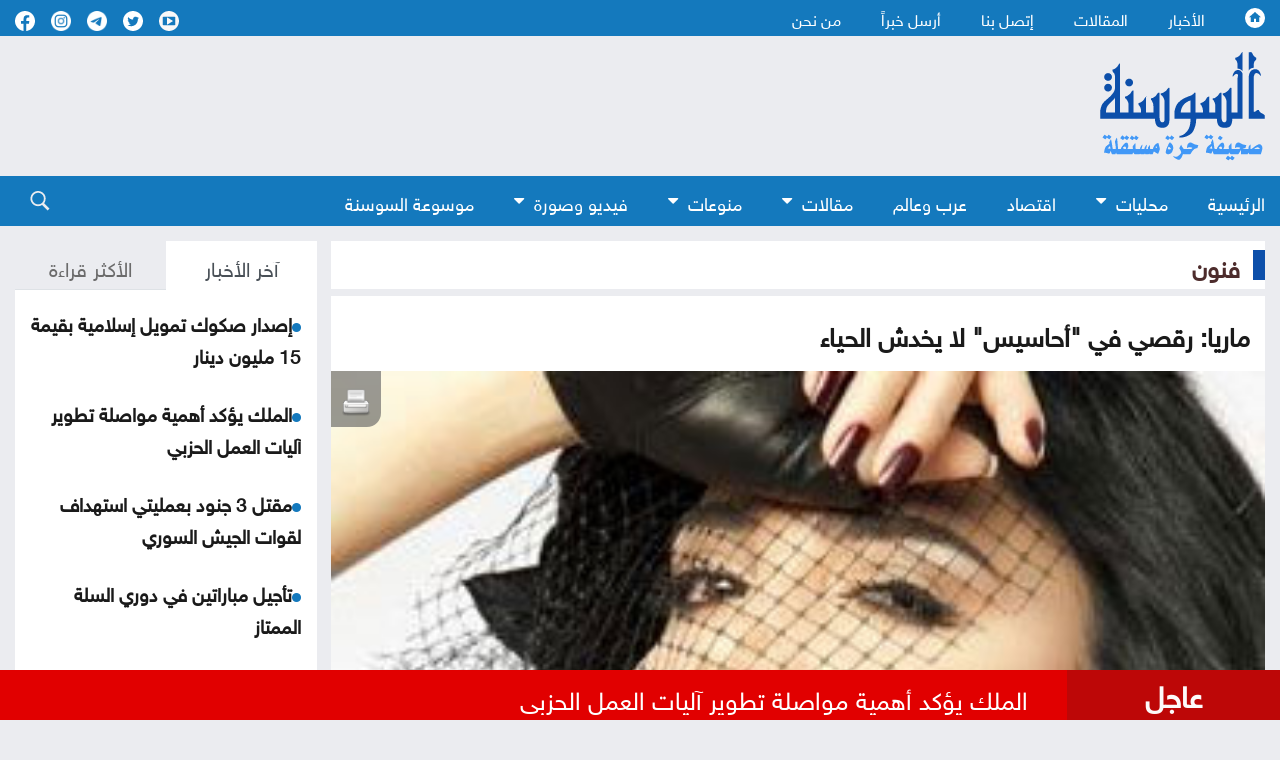

--- FILE ---
content_type: text/html; charset=utf-8
request_url: https://www.assawsana.com/article/22234
body_size: 11977
content:
<!DOCTYPE html>
<html lang="ar" dir="rtl">
	<head>
		<meta charset="utf-8">
		<meta http-equiv="Content-Type" content="text/html; charset=utf-8">
				<title>ماريا: رقصي في &quot;أحاسيس&quot; لا يخدش الحياء</title>
				<meta name="description" content="


	اعترفت الفنانة اللبنانية ماريا بأن دورها كراقصة في الفيلم الجديد أحاسيس لا يخدش الحياء، مشيرة إلى أن هدفها ليس استعراض جسدها، وإنما إثبات أنها ممثلة موهوبة. واعتبرت نفسها كتلة من البراءة، وليس الإثارة كما يراها النقاد.


	وقالت: إن مشاهدها بالفيلم ليست كلها رقصا وعريا. وأوضحت: أنها تجسد دور...	">
		<meta name="keywords" content="">
		<meta name="viewport" content="width=device-width, initial-scale=1, shrink-to-fit=no">
		<meta name="format-detection" content="telephone=no">
		<link rel="shortcut icon" type="image/x-icon" href="https://www.assawsana.com/templates/default/assets/images/favicon.ico">
		<meta http-equiv="content-language" content="ar-JO">
				<meta property='og:title' content='ماريا: رقصي في &quot;أحاسيس&quot; لا يخدش الحياء'>
		<meta property='og:url' content='https://www.assawsana.com/article/22234'>
		<meta property='og:type' content='article'>
		<meta property='og:description' content='


	اعترفت الفنانة اللبنانية ماريا بأن دورها كراقصة في الفيلم الجديد أحاسيس لا يخدش الحياء، مشيرة إلى أن هدفها ليس استعراض جسدها، وإنما إثبات أنها...'>
		<meta property='og:image' content='https://www.assawsana.com/portal/image/imgid22234.jpg?xxlarge'>
		<meta property='og:site_name' content='صحيفة السوسنة الأردنية'>
		<meta name="twitter:image" content="https://www.assawsana.com/portal/image/imgid22234.jpg?xxlarge">
		<meta name="twitter:card" content="summary_large_image" />
		<meta name="twitter:site" content="@assawsanaNews" />
		<meta name="twitter:creator" content="@assawsanaNews" />
		
		<link rel="image_src" href="https://www.assawsana.com/portal/image/imgid22234.jpg?xxlarge"/>
				
				
		<script type="application/ld+json">
			[{
				"@context": "http://schema.org",
				"@type": "NewsArticle",
				"@id": "https://www.assawsana.com/article/22234",
				"headline": "ماريا: رقصي في &quot;أحاسيس&quot; لا يخدش الحياء",
				"image": "https://www.assawsana.com/portal/image/imgid22234.jpg?xxlarge",
				"datePublished": "24-01-2010 12:00 AM",
				"dateModified": "24-01-2010 12:00 AM",
				"description": " <p dir=rtl align=justify> اعترفت الفنانة اللبنانية ماريا بأن دورها كراقصة في الفيلم الجديد أحاسيس لا يخدش الحياء، مشيرة إلى أن هدفها ليس استعراض جسدها، وإنما إثبات أنها ممثلة موهوبة. واعتبرت نفسها كتلة من البراءة، وليس الإثارة كما يراها النقاد. <p dir=rtl align=justify> وقالت: إن مشاهدها بالفيلم...",
				"keywords": "ماريا:،رقصي،في،&quot;أحاسيس&quot;،لا،يخدش،الحياء",
				"mainEntityOfPage": {
					"@type": "WebPage",
					"url": "https://www.assawsana.com/article/22234",
					"headline": "ماريا: رقصي في &quot;أحاسيس&quot; لا يخدش الحياء"
				}
			},
			{
				"@context": "http://schema.org",
				"@type": "BreadcrumbList",
				"itemListElement": [{
					"@type": "ListItem",
					"position": 1,
					"name": "الرئيسية",
					"item": "https://www.assawsana.com/"
				},
				{
					"@type": "ListItem",
					"position": 7,
					"name": "فنون",
					"item": "https://www.assawsana.com/category/7"
				}]
			}]
		</script>
		
				
		
		<!-- <link rel="canonical" href="https:/www.assawsana.com/article/22234" > -->
			<link rel="canonical" href="https://www.assawsana.com/article/22234" >
		
		<link rel="stylesheet" rel="preload" type="text/css" href="https://www.assawsana.com/styles/uhs.css?v=0.0003" as="style" onload="this.onload=null;this.rel='stylesheet'" />
		<link rel="stylesheet" rel="preload" type="text/css" href="https://www.assawsana.com/styles/bestaResponsiv.css?v=0.0003" as="style" onload="this.onload=null;this.rel='stylesheet'" />
		<link rel="stylesheet" rel="preload" type="text/css" href="https://www.assawsana.com/styles/comm.css?v=0.0002" as="style" onload="this.onload=null;this.rel='stylesheet'" />
		
		<link rel="preload" href="https://fonts.googleapis.com/css2?family=Amiri:wght@400;700&display=swap" rel="stylesheet" as="style" onload="this.onload=null;this.rel='stylesheet'" >
		<link rel="stylesheet" rel="preload" type="text/css" href="https://www.assawsana.com/templates/default/assets/css/style.min.css?v=0.00002" as="style" onload="this.onload=null;this.rel='stylesheet'" >
		<link rel="stylesheet" rel="preload" type="text/css" href="https://www.assawsana.com/templates/default/assets/css/custom_styles1.css?v=0.000005" as="style" onload="this.onload=null;this.rel='stylesheet'" >
		
		

<!-- Google tag (gtag.js) -->
<script async src="https://www.googletagmanager.com/gtag/js?id=G-HZQ31HJ0KC"></script>
<script>
  window.dataLayer = window.dataLayer || [];
  function gtag(){dataLayer.push(arguments);}
  gtag('js', new Date());

  gtag('config', 'G-HZQ31HJ0KC');
</script>


 <!-- Facebook Pixel Code -->
<script>
!function(f,b,e,v,n,t,s){if(f.fbq)return;n=f.fbq=function(){n.callMethod?
n.callMethod.apply(n,arguments):n.queue.push(arguments)};if(!f._fbq)f._fbq=n;
n.push=n;n.loaded=!0;n.version='2.0';n.queue=[];t=b.createElement(e);t.async=!0;
t.src=v;s=b.getElementsByTagName(e)[0];s.parentNode.insertBefore(t,s)}(window,
document,'script','//connect.facebook.net/en_US/fbevents.js');

fbq('init', '969477806422351');
fbq('track', "PageView");</script>
<noscript><img height="1" width="1" style="display:none"
src="https://www.facebook.com/tr?id=969477806422351&ev=PageView&noscript=1"
/></noscript>
<!-- End Facebook Pixel Code -->
 
  <!-- Facebook tags -->
  <div id="fb-root"></div>
<script>(function(d, s, id) {
  var js, fjs = d.getElementsByTagName(s)[0];
  if (d.getElementById(id)) return;
  js = d.createElement(s); js.id = id;
  js.src = "//connect.facebook.net/en_US/sdk.js#xfbml=1&appId=179796728840007&version=v2.0";
  fjs.parentNode.insertBefore(js, fjs);
}(document, 'script', 'facebook-jssdk'));</script>
<!-- End of facebook tags -->


<script src="https://cdn.onesignal.com/sdks/OneSignalSDK.js" async=""></script>
<script>
  window.OneSignal = window.OneSignal || [];
  OneSignal.push(function() {
    OneSignal.init({
      appId: "fa7a4613-9898-446e-9714-446c27a9e6bc",
    });
  });
</script>


<!-- wid_30 -->
		
		<script src="https://www.assawsana.com/templates/default/assets/js/custom1.js?0.01"></script>
		<script type='text/javascript' defer src='https://platform-api.sharethis.com/js/sharethis.js#property=62a862f905284b00197c5517&product=inline-share-buttons' async='async'></script>
	</head>
	<body>
		<script language="Javascript" type="text/javascript" defer src="https://www.assawsana.com/includes/js/ajaxer.js?v=0.000001"></script>
		<script language="Javascript" type="text/javascript" defer src="https://www.assawsana.com/includes/js/javascript.js?v=0.00038"></script>
		<script language="Javascript" type="text/javascript" defer  src="https://www.assawsana.com/includes/js/functions.js?v=0.00038"></script>
		
		<div id="wrapper">
			<header class="header">
				<div class="top-header blue_bg">				
					<div class="container d-flex justify-content-between align-items-center">
						<div class="top-menu">
							<ul class="d-flex">
								<li><a href="https://www.assawsana.com/home"><h1 class="hideElement">صحيفة السوسنة الأردنية</h1><img src="https://www.assawsana.com/templates/default/assets/images/home.svg" width="20" height="20" alt="صحيفة السوسنة الأردنية" /></a></li>
								<li><a href="https://www.assawsana.com/todaynews/news">الأخبار</a></li>
								<li><a href="https://www.assawsana.com/todaynews/article">المقالات</a></li>
								<li><a href="https://www.assawsana.com/contactus">إتصل بنا</a></li>
								<li><a href="https://www.assawsana.com/sendus">أرسل خبراً</a></li>
								<li><a href="https://www.assawsana.com/page/about_us">من نحن</a></li>
							</ul>
						</div>
						<ul class="social d-flex align-items-center">
							<li>
								<a target="_BLANK" href="https://www.youtube.com/user/JordanAssawsana"><img src="https://www.assawsana.com/templates/default/assets/images/yt-wht.svg" width="20" height="20" alt="Youtube" /></a>
							</li>
							<li>
								<a target="_BLANK" href="https://twitter.com/assawsanaNews"><img src="https://www.assawsana.com/templates/default/assets/images/tw-wht.svg" width="20" height="20" alt="twitter" /></a>
							</li>
							<li>
								<a target="_BLANK" href="https://t.me/assawsana"><img src="https://www.assawsana.com/templates/default/assets/images/tele-c.png" width="20" height="20" alt="telegram" /></a>
							</li>
							<li>
								<a target="_BLANK" href="https://www.instagram.com/assawsana/"><img src="https://www.assawsana.com/templates/default/assets/images/insta-c.png" width="20" height="20" alt="instagram" /></a>
							</li>
							<li>
								<a target="_BLANK" href="https://www.facebook.com/assawsana.2/"><img src="https://www.assawsana.com/templates/default/assets/images/fb-wht.svg" width="20" height="20" alt="facebook" /></a>
							</li>
							
						</ul>

					</div>
				</div>

				<div class="main-header">
					<div class="container d-flex justify-content-between align-items-center">
						<div class="logo">
							<a href="https://www.assawsana.com/home"><img src="https://www.assawsana.com/templates/default/assets/images/logo.svg" width="200" alt="صحيفة السوسنة الأردنية" /></a>
						</div>

						<div class="advertising">
							<div id="ads_1 ad_1" class="bestaAds_desktop"><div class=""><script async src="https://pagead2.googlesyndication.com/pagead/js/adsbygoogle.js?client=ca-pub-5272284855100638"
     crossorigin="anonymous"></script>
<!-- Negsh Ads -->
<ins class="adsbygoogle"
     style="display:inline-block;width:720px;height:90px"
     data-ad-client="ca-pub-5272284855100638"
     data-ad-slot="3425602675"></ins>
<script>
     (adsbygoogle = window.adsbygoogle || []).push({});
</script></div></div><div id="ads_1 ad_1" class="bestaAds_mobile"><div class=""><script async src="https://pagead2.googlesyndication.com/pagead/js/adsbygoogle.js"></script>

<ins class="adsbygoogle"
     style="display:inline-block;width:728px;height:90px"
     data-ad-client="ca-pub-5272284855100638"
     data-ad-slot="3425602675"></ins>
<script>
     (adsbygoogle = window.adsbygoogle || []).push({});
</script></div></div>
						</div>

						<!-- Hamburger Icon Start -->
						<div class="nav-icon1 main-nav">
							<span></span>
							<span></span>
							<span></span>
						</div>
						<!-- Hamburger Icon End -->
					</div>
				</div>

				<div class="search-sec blue_bg">
					<div class="container d-flex justify-content-between align-items-center">
						<!-- Hamburger Icon Start -->
						<div class="nav-icon1 search-nav">
							
						</div>
						<!-- Hamburger Icon End -->
						<div class="top-menu search-menu bottmenu">
						    <div class="social align-items-center show_on_mobile_only" style="text-align: center;">
								<div style="display:inline-block;">
									<a target="_BLANK" href="https://www.youtube.com/user/JordanAssawsana"><img src="https://www.assawsana.com/templates/default/assets/images/yt-wht.svg" width="32" height="32" alt="Youtube" /></a>
								</div>
								<div style="display:inline-block;">
									<a target="_BLANK" href="https://twitter.com/assawsanaNews"><img src="https://www.assawsana.com/templates/default/assets/images/tw-wht.svg" width="32" height="32" alt="twitter" /></a>
								</div>
								<div style="display:inline-block;">
									<a target="_BLANK" href="https://t.me/assawsana"><img src="https://www.assawsana.com/templates/default/assets/images/tele-c.png" width="32" height="32" alt="telegram" /></a>
								</div>
								<div style="display:inline-block;">
									<a target="_BLANK" href="https://www.instagram.com/assawsana/"><img src="https://www.assawsana.com/templates/default/assets/images/insta-c.png" width="32" height="32" alt="instagram" /></a>
								</div>
								<div style="display:inline-block;">
									<a target="_BLANK" href="https://www.facebook.com/assawsana.2/"><img src="https://www.assawsana.com/templates/default/assets/images/fb-wht.svg" width="32" height="32" alt="facebook" /></a>
								</div>
							</div>
							<ul class="d-flex">
								<li><a href="https://www.assawsana.com/home">الرئيسية</a></li>
								<li class="dropdown">
									<a class="dropbtn" href="#">محليات <i class="fa fa-caret-down arrbt"></i></a>
									<div class="dropdown-content">
										<a href="https://www.assawsana.com/category/16">أخبار البلد</a>
										<a href="https://www.assawsana.com/category/9">جامعات</a>
										<a href="https://www.assawsana.com/category/17">برلمان</a>
										<a href="https://www.assawsana.com/category/10">إضاءات</a>
										<a href="https://www.assawsana.com/category/8">مناسبات</a>
										<a href="https://www.assawsana.com/category/15">المجهر</a>
									</div>
								</li>
								<li><a href="https://www.assawsana.com/category/12">اقتصاد</a></li>
								<li><a href="https://www.assawsana.com/category/14">عرب وعالم</a></li>
								<li class="dropdown">
									<a class="dropbtn" href="#">مقالات <i class="fa fa-caret-down arrbt"></i></a>
									<div class="dropdown-content">
										<a href="https://www.assawsana.com/category/20">مقالات السوسنة</a>
										<a href="https://www.assawsana.com/category/24">كلمة المحرر</a>
										<a href="https://www.assawsana.com/category/11">مقال عربي</a>
										<a href="https://www.assawsana.com/category/19">ومضات</a>
									</div>
								</li>
								<li class="dropdown">
									<a class="dropbtn" href="#">منوعات <i class="fa fa-caret-down arrbt"></i></a>
									<div class="dropdown-content">
										<a href="https://www.assawsana.com/category/6">صحة وجمال</a>
										<a href="https://www.assawsana.com/category/13">أخبار الرياضة</a>
										<a href="https://www.assawsana.com/category/5">أخبار خفيفة</a>
										<a href="https://www.assawsana.com/category/7">فنون</a>
										<a href="https://www.assawsana.com/category/4">تكنولوجيا</a>
									</div>
								</li>
								<li class="dropdown">
									<a class="dropbtn" href="#">فيديو وصورة <i class="fa fa-caret-down arrbt"></i></a>
									<div class="dropdown-content">
										<a href="https://www.assawsana.com/videos/1">فيديو السوسنة</a>
										<a href="https://www.assawsana.com/img_category/2">لقطة اليوم</a>
									</div>
								</li>
								<li><a href="https://www.assawsana.com/category/37">موسوعة السوسنة</a></li>
								<li class="show_on_mobile_only"><a href="https://www.assawsana.com/contactus">إتصل بنا</a></li>
								<li class="show_on_mobile_only"><a href="https://www.assawsana.com/sendus">أرسل خبراً</a></li>
								<li class="show_on_mobile_only"><a href="https://www.assawsana.com/page/about_us">من نحن</a></li>
							</ul>
						</div>
						<div class="searchicon">
							<div class="search_ico">
								<img src="https://www.assawsana.com/templates/default/assets/images/search.svg" width="20" height="20" alt="search" />
							</div>
							<div class="search-form">
								<form method="get" id="searchForm" action="https://www.assawsana.com/index.php?page=search">
									<input type="hidden" name="page" value="search">
									<input type="hidden" name="pn" value="1">
										<input type="search" name="s" placeholder="كلمة البحث ...">
										<input type="submit" value="search" />
								</form>
								<form>
									<input type="search" placeholder="بحث" />
									<input type="submit" value="search" />
								</form>
							</div>
						</div>
					</div>
				</div>
				
							</header>
			<div class="main-content">
				<div class="container">
					<div class="row parliament-row forces-sec  pb-0">
						<div class="col-xl-9 parliament-right">
							<div class="head-sec d-flex align-items-center">
								<h3>
									<a href="https://www.assawsana.com/category/7">فنون</a>
								</h3>
							</div>
							<div class="news-wrap">
								<div class="h-100">
									<div class="padding15px whiteBG">
										<div>
											<h3 class="articleMainTitle">ماريا: رقصي في &quot;أحاسيس&quot; لا يخدش الحياء</h3>
										</div>
									</div>
									<div class="whiteBG relativePos">
										<div class="NewsShare">
											<!-- ShareThis BEGIN --><div class="sharethis-inline-share-buttons"></div><!-- ShareThis END -->
											<span class="printIcon"><a href="https://www.assawsana.com/print.php?id=22234" target="_blank"><img src="https://www.assawsana.com/templates/default/img/print-icon.png" width="30" height="30" /></a></span>
										</div>
										<img class="articleMainPic" src="https://www.assawsana.com/portal/image/imgid22234.jpg?xxlarge" height="100%" width="100%" alt="ماريا: رقصي في &quot;أحاسيس&quot; لا يخدش الحياء" title="ماريا: رقصي في &quot;أحاسيس&quot; لا يخدش الحياء" />
										<div style="font-weight: bold;color: #0D088B;max-width: 100%;margin-right: 0px;font-family: tahoma;font-size: 19px;padding: 2px;text-align: center;background: #f1f1f1;font-family: 'HelveticaNeueReg', 'HelveticaNeueLight', Helvetica;"></div>
										<div>
											<p class="articleMainDate padding15px "><img src="https://www.assawsana.com/templates/default/assets/images/time.png" width="17" height="17" style="width: 17px;height: auto;vertical-align: top;"> 24-01-2010 12:00 AM </p> 
										</div>
									</div>
									<div class="padding15px whiteBG">
										<div>
																						<div class="contPading">
												<div class="adsContiner2">
													<div id="ads_17 ad_23" class="bestaAds_desktop"><div class="adClass1"><script async src="https://pagead2.googlesyndication.com/pagead/js/adsbygoogle.js?client=ca-pub-5272284855100638"
     crossorigin="anonymous"></script>
<!-- Responsive Ad's -->
<ins class="adsbygoogle"
     style="display:block"
     data-ad-client="ca-pub-5272284855100638"
     data-ad-slot="8659534603"
     data-ad-format="auto"
     data-full-width-responsive="true"></ins>
<script>
     (adsbygoogle = window.adsbygoogle || []).push({});
</script></div></div><div id="ads_17 ad_23" class="bestaAds_mobile"><div class="adClass1"><script async src="//pagead2.googlesyndication.com/pagead/js/adsbygoogle.js"></script>
<ins class="adsbygoogle"
     style="display:block"
     data-ad-client="ca-pub-5272284855100638"
     data-ad-slot="8659534603"
     data-ad-format="auto"></ins>
<script>
(adsbygoogle = window.adsbygoogle || []).push({});
</script></div></div>
												</div>
											</div>
																						<div class="articleMainContent">
												<div></div>
												<div id="newsContent">
													<p class="newsPrefix"> </p>

<p dir="rtl" align="justify">
	<span style="FONT-SIZE: 10pt">اعترفت الفنانة اللبنانية ماريا بأن دورها كراقصة في الفيلم الجديد "أحاسيس" لا يخدش الحياء، مشيرة إلى أن هدفها ليس استعراض جسدها، وإنما إثبات أنها ممثلة موهوبة. واعتبرت نفسها كتلة من البراءة، وليس الإثارة كما يراها النقاد.</span></p>

<p dir="rtl" align="justify">
	<span style="FONT-SIZE: 10pt">وقالت: إن مشاهدها بالفيلم ليست كلها رقصا وعريا. وأوضحت: أنها تجسد دور امرأة مطلقة تضطر للعمل راقصة ومغنية في كباريه من أجل كسب رزقها، لكنها لا تفعل أي شيء منافٍ للآداب أو يخدش الحياء.</span></p>

<p dir="rtl" align="justify">
	<span style="FONT-SIZE: 10pt">وأضافت "أقع خلال أحداث الفيلم في حب شاب مريض اسمه "إيهاب"، وعندما يتوفى أخرج الإنسانة الموجودة بداخلي، وحينها سيكتشف المشاهدون أنني ممثله حقيقية ولست فقط فنانة استعراضية". بحسب صحيفة الشروق المصرية.</span></p>

<p dir="rtl" align="justify">
	<span style="FONT-SIZE: 10pt">وأشارت إلى أن فيلم "أحاسيس" جريء وبه مشاهد عري، "لكن ليس هدفي منه أن أعري جسدي أمام المشاهدين ليتعرفوا على جمالياته، فأنا لست بحاجة لارتداء مايوه البكيني أو بدلة رقص لأقول ذلك، وهدفي أن أنجح وأثبت للعالم أنني ممثلة موهوبة".</span></p>

<p dir="rtl" align="justify">
	<span style="FONT-SIZE: 10pt">وعلى رغم أنها خاضت من قبل فيلم "بدون رقابة" المثير للجدل؛ إلا أنها أكدت أن "أحاسيس" يعد تجربة حقيقية لها في التمثيل.</span></p>

<p dir="rtl" align="justify">
	<span style="FONT-SIZE: 10pt">وأشارت إلى أنه يجب الفصل بين شخصيتها ودورها في الفيلم، وقالت: "أنا وافقت على كل ما طلب مني في أداء الشخصية لكي تنجح، ولأنني وافقت أن أكون ممثله فلا بد أن أقدم كل ما يتطلبه الدور وإلا أعتزل التمثيل من الأساس".</span></p>

<p dir="rtl" align="justify">
	<span style="FONT-SIZE: 10pt">ووصفت الفنانة اللبنانية نفسها بكتلة براءة وليست إثارة، وقالت: "أرى نفسي إنسانة عفوية تتطلع إلى حب الناس إياها، ولا أعرف ماذا ستفعل غدا، وهل ستستمر في الوسط الفني أم ستبتعد عنه؟".</span></p>

<p dir="rtl" align="justify">
	<span style="FONT-SIZE: 10pt">وعبرت عن غضبها من الانتقادات التي تطالها في الصحافة، وقالت: لا أعرف لماذا يوجه بعضهم انتقادات عنيفة للفيلم قبل أن يشاهده؟، نعم الفيلم به مشاهد جريئة، لكنها موظفة لصالح الدراما.</span></p>

<p dir="rtl" align="justify">
	<span style="FONT-SIZE: 10pt">وأشارت إلى أن "أحاسيس" سيكون أول وآخر فيلم جريء تشارك فيه، ليس فقط بسبب الهجوم عليها، ولكن لرغبتها في تنويع الأدوار ما بين راقصة وطبيبة وشرطية، وهكذا.</span></p>
												</div>
												<br />
												<div class="articleMainVideos"></div>
												<br />
												<div class="articleMainImages"></div>
												
												<div>
												<!-- ShareThis BEGIN --><div class="sharethis-inline-reaction-buttons"></div><!-- ShareThis END -->
												</div>
																																																</div>
											
																						<div class="contPading">
												<div class="adsContiner2">
													<div id="ads_18 ad_17" class="bestaAds_desktop"><div class="adClass1"><script async src="https://pagead2.googlesyndication.com/pagead/js/adsbygoogle.js"></script>

<ins class="adsbygoogle"
     style="display:inline-block;width:728px;height:90px"
     data-ad-client="ca-pub-5272284855100638"
     data-ad-slot="3425602675"></ins>
<script>
     (adsbygoogle = window.adsbygoogle || []).push({});
</script></div></div><div id="ads_18 ad_17" class="bestaAds_tab"><div class="adClass1"><script async='async' src='https://www.googletagservices.com/tag/js/gpt.js'></script>
<script>
  var googletag = googletag || {};
  googletag.cmd = googletag.cmd || [];
</script>

<script>
  googletag.cmd.push(function() {
    googletag.defineSlot('/106735222/Assawsane_300x250_2', [300, 250], 'div-gpt-ad-1539714562411-0').addService(googletag.pubads());
    googletag.pubads().enableSingleRequest();
    googletag.pubads().collapseEmptyDivs();
    googletag.enableServices();
  });
</script>
<!-- /106735222/Assawsane_300x250_2 -->
<div id='div-gpt-ad-1539714562411-0' style='height:250px; width:300px;'>
<script>
googletag.cmd.push(function() { googletag.display('div-gpt-ad-1539714562411-0'); });
</script>
</div></div></div><div id="ads_18 ad_17" class="bestaAds_mobile"><div class="adClass1"><script async='async' src='https://www.googletagservices.com/tag/js/gpt.js'></script>
<script>
  var googletag = googletag || {};
  googletag.cmd = googletag.cmd || [];
</script>

<script>
  googletag.cmd.push(function() {
    googletag.defineSlot('/106735222/Assawsane_300x250_2', [300, 250], 'div-gpt-ad-1539714562411-0').addService(googletag.pubads());
    googletag.pubads().enableSingleRequest();
    googletag.pubads().collapseEmptyDivs();
    googletag.enableServices();
  });
</script>
<!-- /106735222/Assawsane_300x250_2 -->
<div id='div-gpt-ad-1539714562411-0' style='height:250px; width:300px;'>
<script>
googletag.cmd.push(function() { googletag.display('div-gpt-ad-1539714562411-0'); });
</script>
</div></div></div><div id="ads_18 ad_37" style="display: inline-block;vertical-align: top;"><div class="adClass1"><div class="JC-WIDGET-DMROOT" data-widget-id="d82595df52ae70ee165572ff6b077a31"></div>
<script type="text/javascript" async="async" src="https://static.jubnaadserve.com/api/widget.js"></script></div></div>
												</div>
											</div>
																						
											<div class="marginTop15px">
												<div class="innerNewsContent">
													<div><div class="news-details white-block padding-10">
	<h2 class="commentHeader">تعليقات القراء</h2>
	<div class="reader-comment-content-main">
		
		<a name="show_comments"></a>
				
						
					<div class="comment-through-title-with-date" style="height:auto;">
				<div style="padding: 4px;text-align: center;line-height: 31px;">
					لا يوجد تعليقات
				</div>
			</div>
			<br />
		
			</div>

	<br />

	<h2 class="commentHeader">أكتب تعليقا</h2>
	
	<div>
		<div id="add_comment_msg" style="display:none;font-size: 14px;line-height: 22px;margin: 10px;"></div>
		<div id="add_comment_box">
			<a name="add_reply"></a>
							<div class="comment-through-title-with-date" style="height:auto;">
					<div style="padding: 4px;text-align: center;line-height: 31px;">
						لا يمكن اضافة تعليق جديد
					</div>
				</div>
					</div>
	</div>


</div>

<br />

<script language="javascript">
	$(document).ready(function () {         
		$("#comment_comment").bind('paste', function (e) {
			setTimeout(function () { DisplayPastedData(); }, 100);
		});
	});
	
	function DisplayPastedData() {
		var data = $("#comment_comment").val();
		textCounter(comment_comment,document.getElementById('remLen').value, );
		//alert('input pasted ' + data);
	}
</script>
<script language="javascript">
	function comment_reply(id){
		//alert(id);
		document.getElementById('comment_parent').value=id;
		document.getElementById('replyieron').innerHTML=document.getElementById('commentor_'+id).innerHTML;
		document.getElementById('replier').style.display='';
	}
	function comment_unreply(){
		//alert(id);
		document.getElementById('comment_parent').value='';
		document.getElementById('replier').style.display='none';
	}
</script>
<script type="text/javascript">

	function textCounter(field, countfield, maxlimit) {
		if (field.value.length > maxlimit)
			field.value = field.value.substring(0, maxlimit);
		else
			document.getElementById('remLen').innerText = maxlimit - field.value.length;
		//   countfield.value = maxlimit - field.value.length;
	}

</script>
</div>
												</div>
											</div>
										</div>
									</div>
									
																		<div class="contPading">
										<div class="adsContiner2">
											<div id="ads_20 ad_28" class="bestaAds_desktop"><div class="adClass1"><script async src="https://pagead2.googlesyndication.com/pagead/js/adsbygoogle.js?client=ca-pub-5272284855100638"
     crossorigin="anonymous"></script>
<!-- Responsive Ad's -->
<ins class="adsbygoogle"
     style="display:block"
     data-ad-client="ca-pub-5272284855100638"
     data-ad-slot="8659534603"
     data-ad-format="auto"
     data-full-width-responsive="true"></ins>
<script>
     (adsbygoogle = window.adsbygoogle || []).push({});
</script></div></div><div id="ads_20 ad_28" class="bestaAds_mobile"><div class="adClass1"><script async src="//pagead2.googlesyndication.com/pagead/js/adsbygoogle.js"></script>
<ins class="adsbygoogle"
     style="display:block"
     data-ad-client="ca-pub-5272284855100638"
     data-ad-slot="8659534603"
     data-ad-format="auto"></ins>
<script>
(adsbygoogle = window.adsbygoogle || []).push({});
</script></div></div>
										</div>
									</div>
																		
								</div>
							</div>
						</div>
						
						<div class="col-xl-3 parliament-left">
														<div class="sideBarLeft">
								<div class="tabs-sec marginBottom15px">
									<ul class="nav nav-tabs" id="myTab" role="tablist">
										<li class="nav-item" role="presentation">
											<button class="nav-link active" id="news-tab" data-bs-toggle="tab" data-bs-target="#news" type="button" role="tab" aria-controls="news" aria-selected="true">آخر الأخبار</button>
										</li>
										<li class="nav-item" role="presentation">
											<button class="nav-link" id="read-tab" data-bs-toggle="tab" data-bs-target="#read" type="button" role="tab" aria-controls="read" aria-selected="false">الأكثر قراءة</button>
										</li>
									</ul>
									<div class="tab-content" id="myTabContent">
										<div class="tab-pane fade show active" id="news" role="tabpanel" aria-labelledby="news-tab">
											<div class="content-in" id="style-7">
												<p><img class="lozad" data-src="https://www.assawsana.com/templates/default/assets/images/doti.png" src="https://www.assawsana.com/templates/default/assets/images/doti.png" class="newsDot" width="9" height="9" /><a href="https://www.assawsana.com/article/707760">إصدار صكوك تمويل إسلامية بقيمة 15 مليون دينار</a></p> <p><img class="lozad" data-src="https://www.assawsana.com/templates/default/assets/images/doti.png" src="https://www.assawsana.com/templates/default/assets/images/doti.png" class="newsDot" width="9" height="9" /><a href="https://www.assawsana.com/article/707759">الملك يؤكد أهمية مواصلة تطوير آليات العمل الحزبي</a></p> <p><img class="lozad" data-src="https://www.assawsana.com/templates/default/assets/images/doti.png" src="https://www.assawsana.com/templates/default/assets/images/doti.png" class="newsDot" width="9" height="9" /><a href="https://www.assawsana.com/article/707758">مقتل 3 جنود بعمليتي استهداف لقوات الجيش السوري</a></p> <p><img class="lozad" data-src="https://www.assawsana.com/templates/default/assets/images/doti.png" src="https://www.assawsana.com/templates/default/assets/images/doti.png" class="newsDot" width="9" height="9" /><a href="https://www.assawsana.com/article/707757">تأجيل مباراتين في دوري السلة الممتاز</a></p> <p><img class="lozad" data-src="https://www.assawsana.com/templates/default/assets/images/doti.png" src="https://www.assawsana.com/templates/default/assets/images/doti.png" class="newsDot" width="9" height="9" /><a href="https://www.assawsana.com/article/707756">وفد اقتصادي أردني يزور الرياض الثلاثاء</a></p> <p><img class="lozad" data-src="https://www.assawsana.com/templates/default/assets/images/doti.png" src="https://www.assawsana.com/templates/default/assets/images/doti.png" class="newsDot" width="9" height="9" /><a href="https://www.assawsana.com/article/707755">بورصة عمان تغلق تداولاتها على ارتفاع الاثنين</a></p> <p><img class="lozad" data-src="https://www.assawsana.com/templates/default/assets/images/doti.png" src="https://www.assawsana.com/templates/default/assets/images/doti.png" class="newsDot" width="9" height="9" /><a href="https://www.assawsana.com/article/707754">توقعات بانخفاض أسعار المحروقات الشهر القادم</a></p> <p><img class="lozad" data-src="https://www.assawsana.com/templates/default/assets/images/doti.png" src="https://www.assawsana.com/templates/default/assets/images/doti.png" class="newsDot" width="9" height="9" /><a href="https://www.assawsana.com/article/707753">الأمانة تطلق حملة توعوية حول عمالة الأطفال</a></p> <p><img class="lozad" data-src="https://www.assawsana.com/templates/default/assets/images/doti.png" src="https://www.assawsana.com/templates/default/assets/images/doti.png" class="newsDot" width="9" height="9" /><a href="https://www.assawsana.com/article/707752">الموسم المطري يتجاوز معدلاته الاعتيادية بمعظم المناطق</a></p> <p><img class="lozad" data-src="https://www.assawsana.com/templates/default/assets/images/doti.png" src="https://www.assawsana.com/templates/default/assets/images/doti.png" class="newsDot" width="9" height="9" /><a href="https://www.assawsana.com/article/707751">هل سيستهدف الرئيس الأمريكي خامنئي بشكل مباشر</a></p> <p><img class="lozad" data-src="https://www.assawsana.com/templates/default/assets/images/doti.png" src="https://www.assawsana.com/templates/default/assets/images/doti.png" class="newsDot" width="9" height="9" /><a href="https://www.assawsana.com/article/707750">دعوة للمزارعين لحراثة أراضيهم للاستفادة من الأمطار </a></p> <p><img class="lozad" data-src="https://www.assawsana.com/templates/default/assets/images/doti.png" src="https://www.assawsana.com/templates/default/assets/images/doti.png" class="newsDot" width="9" height="9" /><a href="https://www.assawsana.com/article/707749">ترامب: العالم غير آمن طالما أننا لا تسيطر على غرينلاند</a></p> <p><img class="lozad" data-src="https://www.assawsana.com/templates/default/assets/images/doti.png" src="https://www.assawsana.com/templates/default/assets/images/doti.png" class="newsDot" width="9" height="9" /><a href="https://www.assawsana.com/article/707748">مختبرات الأشغال تجدد اعتمادها الدولي لضمان جودة المواد الإنشائية</a></p> <p><img class="lozad" data-src="https://www.assawsana.com/templates/default/assets/images/doti.png" src="https://www.assawsana.com/templates/default/assets/images/doti.png" class="newsDot" width="9" height="9" /><a href="https://www.assawsana.com/article/707747">الاحتلال يعتقل 24 فلسطينيا بالضفة</a></p> <p><img class="lozad" data-src="https://www.assawsana.com/templates/default/assets/images/doti.png" src="https://www.assawsana.com/templates/default/assets/images/doti.png" class="newsDot" width="9" height="9" /><a href="https://www.assawsana.com/article/707746">السعودية ثانيا عالميا وأولى عربيا في تقديم المساعدات</a></p> <!-- wid_22 -->
											</div>
										</div>
										<div class="tab-pane fade" id="read" role="tabpanel" aria-labelledby="read-tab">
											<div class="content-in" id="style-7">
												<p><img src="https://www.assawsana.com/templates/default/assets/images/doti.png" class="newsDot" width="9" height="9" /><a href="https://www.assawsana.com/article/458127">طريقة تحضير الكبة النية</a></p> <p><img src="https://www.assawsana.com/templates/default/assets/images/doti.png" class="newsDot" width="9" height="9" /><a href="https://www.assawsana.com/article/458129">طريقة عمل اللزاقيات</a></p> <p><img src="https://www.assawsana.com/templates/default/assets/images/doti.png" class="newsDot" width="9" height="9" /><a href="https://www.assawsana.com/article/650378">تفسير رؤية النمل الصغير في الحلم </a></p> <p><img src="https://www.assawsana.com/templates/default/assets/images/doti.png" class="newsDot" width="9" height="9" /><a href="https://www.assawsana.com/article/458126">طريقة عمل الشيشبرك</a></p> <p><img src="https://www.assawsana.com/templates/default/assets/images/doti.png" class="newsDot" width="9" height="9" /><a href="https://www.assawsana.com/article/676715">إنشاء حساب أبل ستور مجاني</a></p> <p><img src="https://www.assawsana.com/templates/default/assets/images/doti.png" class="newsDot" width="9" height="9" /><a href="https://www.assawsana.com/article/458132">طريقة تحضير المرقوق باللحم والخضار</a></p> <p><img src="https://www.assawsana.com/templates/default/assets/images/doti.png" class="newsDot" width="9" height="9" /><a href="https://www.assawsana.com/article/649996">رؤية الخياط في المنام </a></p> <p><img src="https://www.assawsana.com/templates/default/assets/images/doti.png" class="newsDot" width="9" height="9" /><a href="https://www.assawsana.com/article/650414">البرق والرعد في المنام </a></p> <p><img src="https://www.assawsana.com/templates/default/assets/images/doti.png" class="newsDot" width="9" height="9" /><a href="https://www.assawsana.com/article/676718">كيفية عمل حساب على جوجل بلاي</a></p> <p><img src="https://www.assawsana.com/templates/default/assets/images/doti.png" class="newsDot" width="9" height="9" /><a href="https://www.assawsana.com/article/650236">الديك في الحلم </a></p> <p><img src="https://www.assawsana.com/templates/default/assets/images/doti.png" class="newsDot" width="9" height="9" /><a href="https://www.assawsana.com/article/676720">أفضل البنوك الإلكترونية</a></p> <p><img src="https://www.assawsana.com/templates/default/assets/images/doti.png" class="newsDot" width="9" height="9" /><a href="https://www.assawsana.com/article/676719">فوائد التعليم الإلكتروني</a></p> <p><img src="https://www.assawsana.com/templates/default/assets/images/doti.png" class="newsDot" width="9" height="9" /><a href="https://www.assawsana.com/article/707044">مدعوون لاجراء المقابلات الشخصية في وزارة الأوقاف ..  أسماء</a></p> <p><img src="https://www.assawsana.com/templates/default/assets/images/doti.png" class="newsDot" width="9" height="9" /><a href="https://www.assawsana.com/article/654753">طريقة تحضير بقلاوة بالفستق</a></p> <p><img src="https://www.assawsana.com/templates/default/assets/images/doti.png" class="newsDot" width="9" height="9" /><a href="https://www.assawsana.com/article/707182">مدعوون لمقابلات شخصية لغايات التعيين ..  أسماء</a></p> <!-- wid_23 -->
											</div>
										</div>
									</div>
								</div>
								
								<div class="marginBottom15px">
																		<div class="contPading">
										<div class="adsContiner3">
											<div id="ads_14 ad_34" style="display: inline-block;vertical-align: top;"><div class="adClass2"><a href="https://www.assawsana.com/ad/34" target="_blank">	<img src="https://www.assawsana.com/image.php?token=6f71fdfc581b9f2a7299c0dd525b8e8f&size=" width="420" height="70" alt="ad"></a></div></div>
										</div>
									</div>
																	</div>
							</div>
							
							<div class="head-sec d-flex align-items-center sideBarLeft">
								<h3>
									<a href="#">إقرأ ايضا</a>
								</h3>
							</div>
							<div class="news-wrap innerPages marginBottom15px sideBarLeft">
								<ul>
									<li class="d-flex align-items-center">
	<div class="news-txt">
		<p><a href="https://www.assawsana.com/article/707661">رحيل الفنان المصري محمود بشير بعد صراع مع المرض</a></p> 
	</div>
	<div class="news-icon">
		<a href="https://www.assawsana.com/article/707661"><img class="lozad" data-src="https://www.assawsana.com/image.php?token=91d15934da66740cbe8f156e7796daf2&size=custom&d=100-70" alt="رحيل الفنان المصري محمود بشير بعد صراع مع المرض" width="100" height="70"></a>
	</div>
</li><li class="d-flex align-items-center">
	<div class="news-txt">
		<p><a href="https://www.assawsana.com/article/707653">Joy Awards 2026  ..  ليلة التتويج الأكبر لصنّاع الترفيه </a></p> 
	</div>
	<div class="news-icon">
		<a href="https://www.assawsana.com/article/707653"><img class="lozad" data-src="https://www.assawsana.com/image.php?token=f450cfbef00ca61f07b2ea5ef3af2c2f&size=custom&d=100-70" alt="Joy Awards 2026  ..  ليلة التتويج الأكبر لصنّاع الترفيه " width="100" height="70"></a>
	</div>
</li><li class="d-flex align-items-center">
	<div class="news-txt">
		<p><a href="https://www.assawsana.com/article/707429">اتحاد القيصر للآداب والفنون ينظم أمسية شعرية عربية</a></p> 
	</div>
	<div class="news-icon">
		<a href="https://www.assawsana.com/article/707429"><img class="lozad" data-src="https://www.assawsana.com/image.php?token=bc3f6b6aa090b98a8b7c753e11c50339&size=custom&d=100-70" alt="اتحاد القيصر للآداب والفنون ينظم أمسية شعرية عربية" width="100" height="70"></a>
	</div>
</li><li class="d-flex align-items-center">
	<div class="news-txt">
		<p><a href="https://www.assawsana.com/article/707400">محمد رمضان يكشف عن مفاجأة في حفل ختام أمم أفريقيا</a></p> 
	</div>
	<div class="news-icon">
		<a href="https://www.assawsana.com/article/707400"><img class="lozad" data-src="https://www.assawsana.com/image.php?token=2b4b954575589ebdccde8f3f68d87a73&size=custom&d=100-70" alt="محمد رمضان يكشف عن مفاجأة في حفل ختام أمم أفريقيا" width="100" height="70"></a>
	</div>
</li><li class="d-flex align-items-center">
	<div class="news-txt">
		<p><a href="https://www.assawsana.com/article/707397">دنيا سمير غانم تُحيي ذكرى ميلاد والدها الراحل بكلمات مؤثرة</a></p> 
	</div>
	<div class="news-icon">
		<a href="https://www.assawsana.com/article/707397"><img class="lozad" data-src="https://www.assawsana.com/image.php?token=401f9ea08691041f46efbf05dbfe5ed9&size=custom&d=100-70" alt="دنيا سمير غانم تُحيي ذكرى ميلاد والدها الراحل بكلمات مؤثرة" width="100" height="70"></a>
	</div>
</li><li class="d-flex align-items-center">
	<div class="news-txt">
		<p><a href="https://www.assawsana.com/article/707381">ويل سميث في زيارة استثنائية إلى أهرامات الجيزة</a></p> 
	</div>
	<div class="news-icon">
		<a href="https://www.assawsana.com/article/707381"><img class="lozad" data-src="https://www.assawsana.com/image.php?token=87bd39a1f9f17a5ef07260cb2cbbf7d9&size=custom&d=100-70" alt="ويل سميث في زيارة استثنائية إلى أهرامات الجيزة" width="100" height="70"></a>
	</div>
</li><li class="d-flex align-items-center">
	<div class="news-txt">
		<p><a href="https://www.assawsana.com/article/707378">عبدالله الرويشد يفاجئ محمد عبده في بروفات حفله بالكويت</a></p> 
	</div>
	<div class="news-icon">
		<a href="https://www.assawsana.com/article/707378"><img class="lozad" data-src="https://www.assawsana.com/image.php?token=b0f2262b0d19083ff0b98d34ca2be063&size=custom&d=100-70" alt="عبدالله الرويشد يفاجئ محمد عبده في بروفات حفله بالكويت" width="100" height="70"></a>
	</div>
</li><li class="d-flex align-items-center">
	<div class="news-txt">
		<p><a href="https://www.assawsana.com/article/707377">5 مسلسلات مصرية خارج سباق رمضان ..  ما القصة</a></p> 
	</div>
	<div class="news-icon">
		<a href="https://www.assawsana.com/article/707377"><img class="lozad" data-src="https://www.assawsana.com/image.php?token=4e1fc153495138fba93aefb2864dd645&size=custom&d=100-70" alt="5 مسلسلات مصرية خارج سباق رمضان ..  ما القصة" width="100" height="70"></a>
	</div>
</li><li class="d-flex align-items-center">
	<div class="news-txt">
		<p><a href="https://www.assawsana.com/article/707289">مصطفى شعبان يرزق بمولوده الأول من هدى الناظر</a></p> 
	</div>
	<div class="news-icon">
		<a href="https://www.assawsana.com/article/707289"><img class="lozad" data-src="https://www.assawsana.com/image.php?token=a4648e93e6a59aa7c36d4f23772400e5&size=custom&d=100-70" alt="مصطفى شعبان يرزق بمولوده الأول من هدى الناظر" width="100" height="70"></a>
	</div>
</li><li class="d-flex align-items-center">
	<div class="news-txt">
		<p><a href="https://www.assawsana.com/article/707163">شقيق شيرين عبد الوهاب يعلق على أزمة نقلها إلى منزل فنانة</a></p> 
	</div>
	<div class="news-icon">
		<a href="https://www.assawsana.com/article/707163"><img class="lozad" data-src="https://www.assawsana.com/image.php?token=b29fa22975bde44366d5cd4981baa8f7&size=custom&d=100-70" alt="شقيق شيرين عبد الوهاب يعلق على أزمة نقلها إلى منزل فنانة" width="100" height="70"></a>
	</div>
</li><!-- wid_24 -->									
								</ul>
							</div>
							
							<div class="marginBottom15px">
																<div class="contPading">
									<div class="adsContiner3">
										<div id="ads_15 ad_31" class="bestaAds_desktop"><div class="adClass2"><script async src="https://pagead2.googlesyndication.com/pagead/js/adsbygoogle.js?client=ca-pub-5272284855100638"
     crossorigin="anonymous"></script>
<!-- Responsive Ad's -->
<ins class="adsbygoogle"
     style="display:block"
     data-ad-client="ca-pub-5272284855100638"
     data-ad-slot="8659534603"
     data-ad-format="auto"
     data-full-width-responsive="true"></ins>
<script>
     (adsbygoogle = window.adsbygoogle || []).push({});
</script></div></div><div id="ads_15 ad_31" class="bestaAds_tab"><div class="adClass2"></div></div><div id="ads_15 ad_31" class="bestaAds_mobile"><div class="adClass2"><script async src="https://pagead2.googlesyndication.com/pagead/js/adsbygoogle.js?client=ca-pub-5272284855100638"
     crossorigin="anonymous"></script>
<!-- Responsive Ad's -->
<ins class="adsbygoogle"
     style="display:block"
     data-ad-client="ca-pub-5272284855100638"
     data-ad-slot="8659534603"
     data-ad-format="auto"
     data-full-width-responsive="true"></ins>
<script>
     (adsbygoogle = window.adsbygoogle || []).push({});
</script></div></div>
									</div>
								</div>
															</div>
							
							<div class="head-sec d-flex align-items-center sideBarLeft">
								<h3>
									<a href="https://www.assawsana.com/category/5">أخبار خفيفة</a>	
								</h3>
							</div>
							<div class="news-wrap innerPages marginBottom15px sideBarLeft">
								<ul>
									<li class="d-flex align-items-center">
	<div class="news-txt">
		<p><a href="https://www.assawsana.com/article/707704">غضب في فرنسا لرفع أسعار تذاكر متحف اللوفر</a></p> 
	</div>
	<div class="news-icon">
		<a href="https://www.assawsana.com/article/707704"><img class="lozad" data-src="https://www.assawsana.com/image.php?token=d4a6cfb3ad02c3586db54b229a728612&size=custom&d=100-70" alt="غضب في فرنسا لرفع أسعار تذاكر متحف اللوفر" width="100" height="70" ></a>
	</div>
</li><li class="d-flex align-items-center">
	<div class="news-txt">
		<p><a href="https://www.assawsana.com/article/707699">القط الحبشي الروسي يتوج بلقب أجمل قط على الكوكب لعام 2025</a></p> 
	</div>
	<div class="news-icon">
		<a href="https://www.assawsana.com/article/707699"><img class="lozad" data-src="https://www.assawsana.com/image.php?token=8760441c853ff0237e9eb7abdd4705df&size=custom&d=100-70" alt="القط الحبشي الروسي يتوج بلقب أجمل قط على الكوكب لعام 2025" width="100" height="70" ></a>
	</div>
</li><li class="d-flex align-items-center">
	<div class="news-txt">
		<p><a href="https://www.assawsana.com/article/707696">عصابة باريو 18 تشعل الفوضى في سجون غواتيمالا </a></p> 
	</div>
	<div class="news-icon">
		<a href="https://www.assawsana.com/article/707696"><img class="lozad" data-src="https://www.assawsana.com/image.php?token=2af50f55737f012e5888fbac1d282ee5&size=custom&d=100-70" alt="عصابة باريو 18 تشعل الفوضى في سجون غواتيمالا " width="100" height="70" ></a>
	</div>
</li><li class="d-flex align-items-center">
	<div class="news-txt">
		<p><a href="https://www.assawsana.com/article/707656">فقرة باب الحارة تخطف الأضواء في ختام جوي أوردز 2026 وتتصدر الترند</a></p> 
	</div>
	<div class="news-icon">
		<a href="https://www.assawsana.com/article/707656"><img class="lozad" data-src="https://www.assawsana.com/image.php?token=b42bce997aac68c7d7e7ba369c986ed4&size=custom&d=100-70" alt="فقرة باب الحارة تخطف الأضواء في ختام جوي أوردز 2026 وتتصدر الترند" width="100" height="70" ></a>
	</div>
</li><li class="d-flex align-items-center">
	<div class="news-txt">
		<p><a href="https://www.assawsana.com/article/707652">لماذا يُعد احمرار الأنف علامة بارزة على إدمان الكحول</a></p> 
	</div>
	<div class="news-icon">
		<a href="https://www.assawsana.com/article/707652"><img class="lozad" data-src="https://www.assawsana.com/image.php?token=22f4f8e53a0fe957bb4824a1833c765c&size=custom&d=100-70" alt="لماذا يُعد احمرار الأنف علامة بارزة على إدمان الكحول" width="100" height="70" ></a>
	</div>
</li><li class="d-flex align-items-center">
	<div class="news-txt">
		<p><a href="https://www.assawsana.com/article/707530">الحسابات الفلكية تُحدد موعد أول أيام شهر رمضان لعام 2026</a></p> 
	</div>
	<div class="news-icon">
		<a href="https://www.assawsana.com/article/707530"><img class="lozad" data-src="https://www.assawsana.com/image.php?token=c59820b9b17ebae8963ea3443d7ec753&size=custom&d=100-70" alt="الحسابات الفلكية تُحدد موعد أول أيام شهر رمضان لعام 2026" width="100" height="70" ></a>
	</div>
</li><li class="d-flex align-items-center">
	<div class="news-txt">
		<p><a href="https://www.assawsana.com/article/707351">ابن الملثم يحوّل الألم إلى نجاح بمعدل 94%</a></p> 
	</div>
	<div class="news-icon">
		<a href="https://www.assawsana.com/article/707351"><img class="lozad" data-src="https://www.assawsana.com/image.php?token=bb6d656da519079f7632a1a157a5ecbb&size=custom&d=100-70" alt="ابن الملثم يحوّل الألم إلى نجاح بمعدل 94%" width="100" height="70" ></a>
	</div>
</li><li class="d-flex align-items-center">
	<div class="news-txt">
		<p><a href="https://www.assawsana.com/article/707212">عام 2025 أكثر ثالث عام حرارة على الإطلاق</a></p> 
	</div>
	<div class="news-icon">
		<a href="https://www.assawsana.com/article/707212"><img class="lozad" data-src="https://www.assawsana.com/image.php?token=95baf02d5acd8a532802d9b9e9802345&size=custom&d=100-70" alt="عام 2025 أكثر ثالث عام حرارة على الإطلاق" width="100" height="70" ></a>
	</div>
</li><!-- wid_29 -->
								</ul>
							</div>
							
							<div class="marginBottom15px">
															</div>
							
							<div class="head-sec d-flex align-items-center sideBarLeft">
								<h3>
									<a href="https://www.assawsana.com/category/7">فنون</a>	
								</h3>
							</div>
							<div class="news-wrap innerPages marginBottom15px sideBarLeft">
								<ul>
									<li class="d-flex align-items-center">
	<div class="news-txt">
		<p><a href="https://www.assawsana.com/article/707157">بيل وهيلاري كلينتون يرفضان الامتثال لاستدعاء الكونغرس </a></p> 
	</div>
	<div class="news-icon">
		<a href="https://www.assawsana.com/article/707157"><img class="lozad" data-src="https://www.assawsana.com/image.php?token=6d8e125f57d209154215814bc2ec9a44&size=custom&d=100-70" alt="بيل وهيلاري كلينتون يرفضان الامتثال لاستدعاء الكونغرس " width="100" height="70"></a>
	</div>
</li><li class="d-flex align-items-center">
	<div class="news-txt">
		<p><a href="https://www.assawsana.com/article/707144">بيلا حديد بالكوفية الفلسطينية في لوس أنجلوس  ..  صور </a></p> 
	</div>
	<div class="news-icon">
		<a href="https://www.assawsana.com/article/707144"><img class="lozad" data-src="https://www.assawsana.com/image.php?token=affbf9d41e324d93713a02d3f7834549&size=custom&d=100-70" alt="بيلا حديد بالكوفية الفلسطينية في لوس أنجلوس  ..  صور " width="100" height="70"></a>
	</div>
</li><li class="d-flex align-items-center">
	<div class="news-txt">
		<p><a href="https://www.assawsana.com/article/707143">شيرين عبد الوهاب تصدر بيانا بعد الضجة الأخيرة حول صحتها</a></p> 
	</div>
	<div class="news-icon">
		<a href="https://www.assawsana.com/article/707143"><img class="lozad" data-src="https://www.assawsana.com/image.php?token=f3f9dcb106ae016d21254216ed80f85d&size=custom&d=100-70" alt="شيرين عبد الوهاب تصدر بيانا بعد الضجة الأخيرة حول صحتها" width="100" height="70"></a>
	</div>
</li><li class="d-flex align-items-center">
	<div class="news-txt">
		<p><a href="https://www.assawsana.com/article/707102"> مصر ..  حكم نهائي يلزم أحمد عز بدفع 30 ألف جنيه لصالح زينة</a></p> 
	</div>
	<div class="news-icon">
		<a href="https://www.assawsana.com/article/707102"><img class="lozad" data-src="https://www.assawsana.com/image.php?token=a3c70fe1e6814322563fac8c75ffe17e&size=custom&d=100-70" alt=" مصر ..  حكم نهائي يلزم أحمد عز بدفع 30 ألف جنيه لصالح زينة" width="100" height="70"></a>
	</div>
</li><li class="d-flex align-items-center">
	<div class="news-txt">
		<p><a href="https://www.assawsana.com/article/706979">شيرين عبد الوهاب تتصدر التريند بعد تقارير عن تدهور حالتها الصحية</a></p> 
	</div>
	<div class="news-icon">
		<a href="https://www.assawsana.com/article/706979"><img class="lozad" data-src="https://www.assawsana.com/image.php?token=e7787cdd1bda565c4520d3cd78b276b2&size=custom&d=100-70" alt="شيرين عبد الوهاب تتصدر التريند بعد تقارير عن تدهور حالتها الصحية" width="100" height="70"></a>
	</div>
</li><!-- wid_25 -->
								</ul>
							</div>
							
							<div class="marginBottom15px">
															</div>						</div>
					</div>
				</div>
			</div>			<footer class="footer">
				<div class="container">
					<div class="row">
						
						<div class="col-xl-10 f_menus">
							<div class="row">
								<div class="col-lg-2 col-sm-4 col-6">
									<ul>
										<li><a href="https://www.assawsana.com/category/16">أخبار البلد</a></li>
										<li><a href="https://www.assawsana.com/category/9">جامعات</a></li>
										<li><a href="https://www.assawsana.com/category/15">المجهر</a></li>
									</ul>
								</div>
								<div class="col-lg-2 col-sm-4 col-6">
									<ul>
										<li><a href="https://www.assawsana.com/category/17">برلمان</a></li>
										<li><a href="https://www.assawsana.com/category/14">عرب وعالم</a></li>
										<li><a href="https://www.assawsana.com/category/12">إقتصاد</a></li>
									</ul>
								</div>
								<div class="col-lg-2 col-sm-4 col-6">
									<ul>
										<li><a href="https://www.assawsana.com/category/6">صحة وجمال</a></li>
										<li><a href="https://www.assawsana.com/category/13">أخبار الرياضة</a></li>
										<li><a href="https://www.assawsana.com/category/7">فنون</a></li>
									</ul>
								</div>
								<div class="col-lg-2 col-sm-4 col-6">
									<ul>
										<li><a href="https://www.assawsana.com/category/5">أخبار خفيفة</a></li>
										<li><a href="https://www.assawsana.com/category/4">تكنولوجيا</a></li>
										<li><a href="https://www.assawsana.com/category/10">إضاءات</a></li>
									</ul>
								</div>
								<div class="col-lg-2 col-sm-4 col-6">
									<ul>
										<li><a href="https://www.assawsana.com/category/20">مقالات السوسنة</a></li>
										<li><a href="https://www.assawsana.com/category/24">كلمة المحرر</a></li>
										<li><a href="https://www.assawsana.com/category/19">ومضات</a></li>
									</ul>
								</div>
								<div class="col-lg-2 col-sm-4 col-6">
									<ul>
										<li><a href="https://www.assawsana.com/category/37">موسوعة السوسنة</a></li>
										<li><a href="https://www.assawsana.com/category/8">مناسبات</a></li>
										<li><a target="_BLANK" href="https://islam.assawsana.com/home">اسلام السوسنة</a></li>
									</ul>
								</div>
							</div>
							<div class="row mt-3 dev">
								<div class="ucopyright">
									برمجة واستضافة وتصميم
									<br>
									<a href="http://www.unix10.com/?assawsana" title="تصميم وبرمجة واستضافة يونكس هوست" alt="تصميم وبرمجة واستضافة يونكس هوست">
										<img class="lozad" data-src="https://www.assawsana.com/templates/default/img/unlogo.png" src="https://www.assawsana.com/templates/default/img/unlogo.png" alt="https://www.assawsana.com/templates/default/img/unlogo.png" width="71" height="19">
									</a>
								</div>
							</div>
						</div>

						<div class="col-xl-2 col-lg-3 col-md-4 col-sm-5 f_main_logo mb-4">
							<div class="f_logo">
								<a href="https://www.assawsana.com/home">
									<img class="lozad" data-src="https://www.assawsana.com/templates/default/assets/images/f_logo.svg" src="https://www.assawsana.com/templates/default/assets/images/f_logo.svg" width="175" height="115" alt="صحيفة السوسنة الأردنية" />
								</a>
							</div>
							<ul class="social">
								<li>
									<a target="_BLANK" href="https://twitter.com/assawsanaNews"><i class="fa fa-twitter" aria-hidden="true"></i></a>
								</li>
								<li>
									<a target="_BLANK" href="https://t.me/assawsana"><img src="https://www.assawsana.com/templates/default/assets/images/tele-c.png" style="width: 26px;height: 26px;display: inline-block;vertical-align: top;" alt="telegram" /></a>
								</li>								
								<li>
									<a target="_BLANK" href="https://www.instagram.com/assawsana/"><i class="fa fa-instagram" aria-hidden="true"></i></a>
								</li>
								<li>
									<a target="_BLANK" href="https://www.facebook.com/assawsana.2/"><i class="fa fa-facebook-square" aria-hidden="true"></i></a>
								</li>
							</ul>
							<div>
								<div class="row mt-3">
									<p> 2026-2006 جميع الحقوق محفوظة لموقع السوسنة</p>
								</div>
							</div>
						</div>
					</div>
				</div>
			</footer>
		</div>
		
		<!--<script src="https://www.assawsana.com/templates/default/assets/js/custom1.js?0.01"></script>-->
		<script src="https://www.assawsana.com/templates/default/assets/js/jquery.marquee.js?v=0.002"></script>
		
				<div class="align-items-center forAjel">
			<div class="col-xl-2 ajelTitle">
				<span id="ajelCaption">عاجل</span>
			</div>
			<div class="col-xl-10 ajelNews">
				<div class="ticker" id="ajelItems">
					<ul id="marquee2" class="marquee2">
						<li><a href="https://www.assawsana.com/article/707759">الملك يؤكد أهمية مواصلة تطوير آليات العمل الحزبي</a></li><!-- wid_21 -->
					</ul>
				</div>
			</div>
			<div class="clearAll"></div>
		</div>
				
		<script>
			$(window).on('load',function(){
				/*
				$('.news-row .news-wrap ul , #myTabContent .content-in').mCustomScrollbar({
				  theme:"dark"
				});
				*/
			});    

			$('.search_ico').click(function() {
				$('.searchicon').toggleClass('open');
			});
			
			const observer = lozad();
			observer.observe();
		</script>
		<script>
			var use_debug = false;
			function debug(){
				if( use_debug && window.console && window.console.log ) console.log(arguments);
			}
			//$(document).ready(function (){
				$(".marquee2").marquee({
					  loop: -1
					, init: function ($marquee, options){
						debug("init", arguments);
						if( $marquee.is("#marquee2") ) options.yScroll = "bottom";
					}
				});
			//});

		</script>
		
		
		
	</body>
</html>

--- FILE ---
content_type: text/html; charset=utf-8
request_url: https://www.google.com/recaptcha/api2/aframe
body_size: 266
content:
<!DOCTYPE HTML><html><head><meta http-equiv="content-type" content="text/html; charset=UTF-8"></head><body><script nonce="Og1w6L6_MgYE9hdUu_rq7w">/** Anti-fraud and anti-abuse applications only. See google.com/recaptcha */ try{var clients={'sodar':'https://pagead2.googlesyndication.com/pagead/sodar?'};window.addEventListener("message",function(a){try{if(a.source===window.parent){var b=JSON.parse(a.data);var c=clients[b['id']];if(c){var d=document.createElement('img');d.src=c+b['params']+'&rc='+(localStorage.getItem("rc::a")?sessionStorage.getItem("rc::b"):"");window.document.body.appendChild(d);sessionStorage.setItem("rc::e",parseInt(sessionStorage.getItem("rc::e")||0)+1);localStorage.setItem("rc::h",'1768828049247');}}}catch(b){}});window.parent.postMessage("_grecaptcha_ready", "*");}catch(b){}</script></body></html>